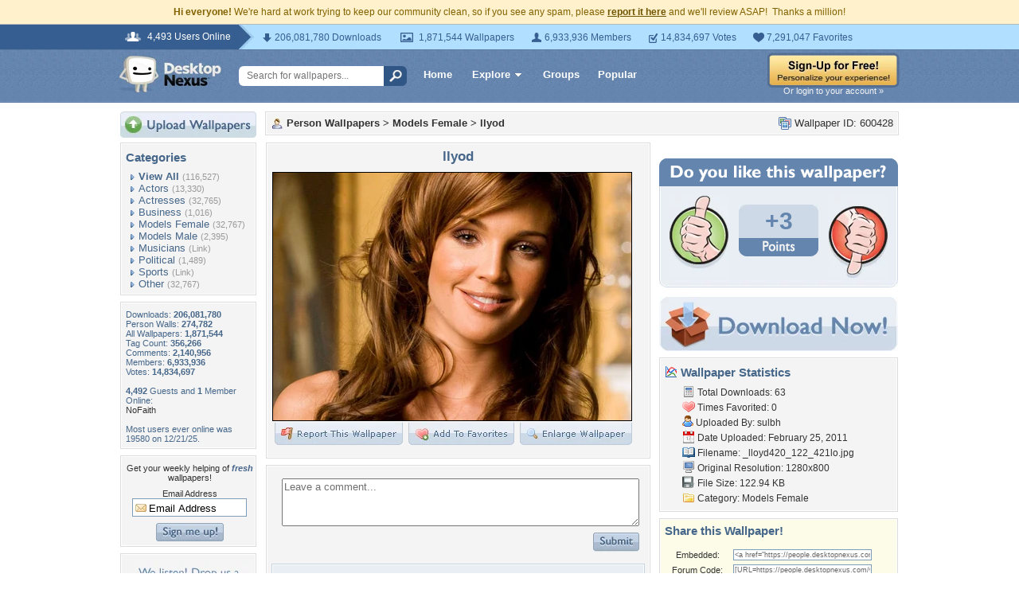

--- FILE ---
content_type: text/html; charset=utf-8
request_url: https://www.google.com/recaptcha/api2/aframe
body_size: 266
content:
<!DOCTYPE HTML><html><head><meta http-equiv="content-type" content="text/html; charset=UTF-8"></head><body><script nonce="PpAXLOzxfgdLlMFctX1rbg">/** Anti-fraud and anti-abuse applications only. See google.com/recaptcha */ try{var clients={'sodar':'https://pagead2.googlesyndication.com/pagead/sodar?'};window.addEventListener("message",function(a){try{if(a.source===window.parent){var b=JSON.parse(a.data);var c=clients[b['id']];if(c){var d=document.createElement('img');d.src=c+b['params']+'&rc='+(localStorage.getItem("rc::a")?sessionStorage.getItem("rc::b"):"");window.document.body.appendChild(d);sessionStorage.setItem("rc::e",parseInt(sessionStorage.getItem("rc::e")||0)+1);localStorage.setItem("rc::h",'1769021289204');}}}catch(b){}});window.parent.postMessage("_grecaptcha_ready", "*");}catch(b){}</script></body></html>